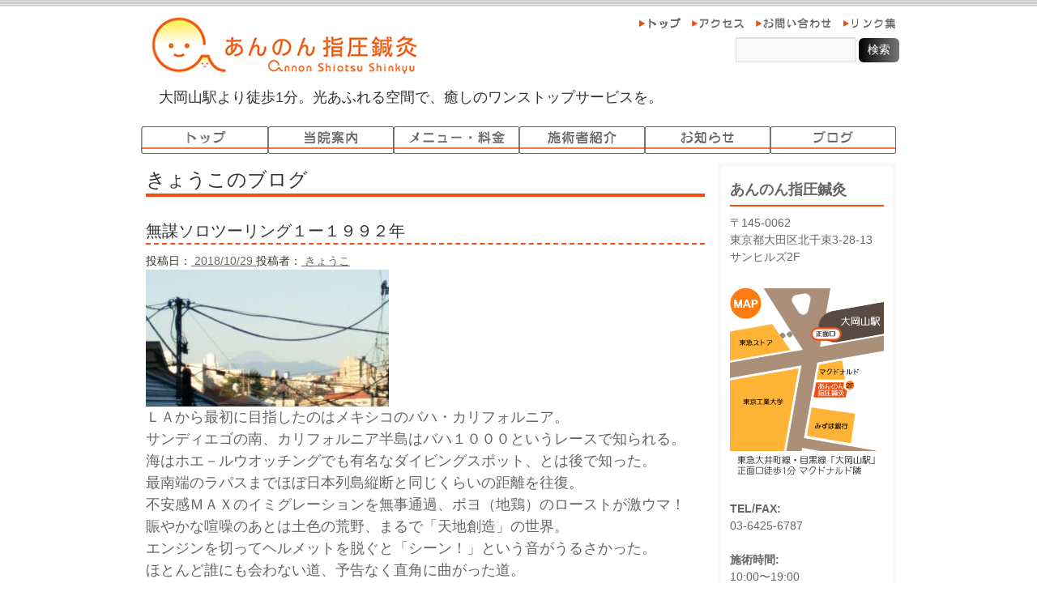

--- FILE ---
content_type: text/html; charset=UTF-8
request_url: https://annon-ookayama.net/blog/kyoko/13715/
body_size: 7107
content:
<!DOCTYPE html PUBLIC "-//W3C//DTD XHTML 1.0 Transitional//EN" "http://www.w3.org/TR/xhtml1/DTD/xhtml1-transitional.dtd">
<html xmlns="http://www.w3.org/1999/xhtml">
<head>
<meta http-equiv="Content-Type" content="text/html; charset=UTF-8" />
<title>無謀ソロツーリング１ー１９９２年 | あんのん指圧鍼灸：東京・大岡山駅より徒歩１分</title>

<meta name='robots' content='max-image-preview:large' />
<link rel="alternate" type="application/rss+xml" title="あんのん指圧鍼灸：東京・大岡山駅より徒歩１分 &raquo; フィード" href="https://annon-ookayama.net/feed/" />
<link rel="alternate" type="application/rss+xml" title="あんのん指圧鍼灸：東京・大岡山駅より徒歩１分 &raquo; コメントフィード" href="https://annon-ookayama.net/comments/feed/" />
<script type="text/javascript">
window._wpemojiSettings = {"baseUrl":"https:\/\/s.w.org\/images\/core\/emoji\/14.0.0\/72x72\/","ext":".png","svgUrl":"https:\/\/s.w.org\/images\/core\/emoji\/14.0.0\/svg\/","svgExt":".svg","source":{"concatemoji":"https:\/\/annon-ookayama.net\/wp-includes\/js\/wp-emoji-release.min.js?ver=6.2.8"}};
/*! This file is auto-generated */
!function(e,a,t){var n,r,o,i=a.createElement("canvas"),p=i.getContext&&i.getContext("2d");function s(e,t){p.clearRect(0,0,i.width,i.height),p.fillText(e,0,0);e=i.toDataURL();return p.clearRect(0,0,i.width,i.height),p.fillText(t,0,0),e===i.toDataURL()}function c(e){var t=a.createElement("script");t.src=e,t.defer=t.type="text/javascript",a.getElementsByTagName("head")[0].appendChild(t)}for(o=Array("flag","emoji"),t.supports={everything:!0,everythingExceptFlag:!0},r=0;r<o.length;r++)t.supports[o[r]]=function(e){if(p&&p.fillText)switch(p.textBaseline="top",p.font="600 32px Arial",e){case"flag":return s("\ud83c\udff3\ufe0f\u200d\u26a7\ufe0f","\ud83c\udff3\ufe0f\u200b\u26a7\ufe0f")?!1:!s("\ud83c\uddfa\ud83c\uddf3","\ud83c\uddfa\u200b\ud83c\uddf3")&&!s("\ud83c\udff4\udb40\udc67\udb40\udc62\udb40\udc65\udb40\udc6e\udb40\udc67\udb40\udc7f","\ud83c\udff4\u200b\udb40\udc67\u200b\udb40\udc62\u200b\udb40\udc65\u200b\udb40\udc6e\u200b\udb40\udc67\u200b\udb40\udc7f");case"emoji":return!s("\ud83e\udef1\ud83c\udffb\u200d\ud83e\udef2\ud83c\udfff","\ud83e\udef1\ud83c\udffb\u200b\ud83e\udef2\ud83c\udfff")}return!1}(o[r]),t.supports.everything=t.supports.everything&&t.supports[o[r]],"flag"!==o[r]&&(t.supports.everythingExceptFlag=t.supports.everythingExceptFlag&&t.supports[o[r]]);t.supports.everythingExceptFlag=t.supports.everythingExceptFlag&&!t.supports.flag,t.DOMReady=!1,t.readyCallback=function(){t.DOMReady=!0},t.supports.everything||(n=function(){t.readyCallback()},a.addEventListener?(a.addEventListener("DOMContentLoaded",n,!1),e.addEventListener("load",n,!1)):(e.attachEvent("onload",n),a.attachEvent("onreadystatechange",function(){"complete"===a.readyState&&t.readyCallback()})),(e=t.source||{}).concatemoji?c(e.concatemoji):e.wpemoji&&e.twemoji&&(c(e.twemoji),c(e.wpemoji)))}(window,document,window._wpemojiSettings);
</script>
<style type="text/css">
img.wp-smiley,
img.emoji {
	display: inline !important;
	border: none !important;
	box-shadow: none !important;
	height: 1em !important;
	width: 1em !important;
	margin: 0 0.07em !important;
	vertical-align: -0.1em !important;
	background: none !important;
	padding: 0 !important;
}
</style>
	<link rel='stylesheet' id='wp-block-library-css' href='https://annon-ookayama.net/wp-includes/css/dist/block-library/style.min.css?ver=6.2.8' type='text/css' media='all' />
<link rel='stylesheet' id='classic-theme-styles-css' href='https://annon-ookayama.net/wp-includes/css/classic-themes.min.css?ver=6.2.8' type='text/css' media='all' />
<style id='global-styles-inline-css' type='text/css'>
body{--wp--preset--color--black: #000000;--wp--preset--color--cyan-bluish-gray: #abb8c3;--wp--preset--color--white: #ffffff;--wp--preset--color--pale-pink: #f78da7;--wp--preset--color--vivid-red: #cf2e2e;--wp--preset--color--luminous-vivid-orange: #ff6900;--wp--preset--color--luminous-vivid-amber: #fcb900;--wp--preset--color--light-green-cyan: #7bdcb5;--wp--preset--color--vivid-green-cyan: #00d084;--wp--preset--color--pale-cyan-blue: #8ed1fc;--wp--preset--color--vivid-cyan-blue: #0693e3;--wp--preset--color--vivid-purple: #9b51e0;--wp--preset--gradient--vivid-cyan-blue-to-vivid-purple: linear-gradient(135deg,rgba(6,147,227,1) 0%,rgb(155,81,224) 100%);--wp--preset--gradient--light-green-cyan-to-vivid-green-cyan: linear-gradient(135deg,rgb(122,220,180) 0%,rgb(0,208,130) 100%);--wp--preset--gradient--luminous-vivid-amber-to-luminous-vivid-orange: linear-gradient(135deg,rgba(252,185,0,1) 0%,rgba(255,105,0,1) 100%);--wp--preset--gradient--luminous-vivid-orange-to-vivid-red: linear-gradient(135deg,rgba(255,105,0,1) 0%,rgb(207,46,46) 100%);--wp--preset--gradient--very-light-gray-to-cyan-bluish-gray: linear-gradient(135deg,rgb(238,238,238) 0%,rgb(169,184,195) 100%);--wp--preset--gradient--cool-to-warm-spectrum: linear-gradient(135deg,rgb(74,234,220) 0%,rgb(151,120,209) 20%,rgb(207,42,186) 40%,rgb(238,44,130) 60%,rgb(251,105,98) 80%,rgb(254,248,76) 100%);--wp--preset--gradient--blush-light-purple: linear-gradient(135deg,rgb(255,206,236) 0%,rgb(152,150,240) 100%);--wp--preset--gradient--blush-bordeaux: linear-gradient(135deg,rgb(254,205,165) 0%,rgb(254,45,45) 50%,rgb(107,0,62) 100%);--wp--preset--gradient--luminous-dusk: linear-gradient(135deg,rgb(255,203,112) 0%,rgb(199,81,192) 50%,rgb(65,88,208) 100%);--wp--preset--gradient--pale-ocean: linear-gradient(135deg,rgb(255,245,203) 0%,rgb(182,227,212) 50%,rgb(51,167,181) 100%);--wp--preset--gradient--electric-grass: linear-gradient(135deg,rgb(202,248,128) 0%,rgb(113,206,126) 100%);--wp--preset--gradient--midnight: linear-gradient(135deg,rgb(2,3,129) 0%,rgb(40,116,252) 100%);--wp--preset--duotone--dark-grayscale: url('#wp-duotone-dark-grayscale');--wp--preset--duotone--grayscale: url('#wp-duotone-grayscale');--wp--preset--duotone--purple-yellow: url('#wp-duotone-purple-yellow');--wp--preset--duotone--blue-red: url('#wp-duotone-blue-red');--wp--preset--duotone--midnight: url('#wp-duotone-midnight');--wp--preset--duotone--magenta-yellow: url('#wp-duotone-magenta-yellow');--wp--preset--duotone--purple-green: url('#wp-duotone-purple-green');--wp--preset--duotone--blue-orange: url('#wp-duotone-blue-orange');--wp--preset--font-size--small: 13px;--wp--preset--font-size--medium: 20px;--wp--preset--font-size--large: 36px;--wp--preset--font-size--x-large: 42px;--wp--preset--spacing--20: 0.44rem;--wp--preset--spacing--30: 0.67rem;--wp--preset--spacing--40: 1rem;--wp--preset--spacing--50: 1.5rem;--wp--preset--spacing--60: 2.25rem;--wp--preset--spacing--70: 3.38rem;--wp--preset--spacing--80: 5.06rem;--wp--preset--shadow--natural: 6px 6px 9px rgba(0, 0, 0, 0.2);--wp--preset--shadow--deep: 12px 12px 50px rgba(0, 0, 0, 0.4);--wp--preset--shadow--sharp: 6px 6px 0px rgba(0, 0, 0, 0.2);--wp--preset--shadow--outlined: 6px 6px 0px -3px rgba(255, 255, 255, 1), 6px 6px rgba(0, 0, 0, 1);--wp--preset--shadow--crisp: 6px 6px 0px rgba(0, 0, 0, 1);}:where(.is-layout-flex){gap: 0.5em;}body .is-layout-flow > .alignleft{float: left;margin-inline-start: 0;margin-inline-end: 2em;}body .is-layout-flow > .alignright{float: right;margin-inline-start: 2em;margin-inline-end: 0;}body .is-layout-flow > .aligncenter{margin-left: auto !important;margin-right: auto !important;}body .is-layout-constrained > .alignleft{float: left;margin-inline-start: 0;margin-inline-end: 2em;}body .is-layout-constrained > .alignright{float: right;margin-inline-start: 2em;margin-inline-end: 0;}body .is-layout-constrained > .aligncenter{margin-left: auto !important;margin-right: auto !important;}body .is-layout-constrained > :where(:not(.alignleft):not(.alignright):not(.alignfull)){max-width: var(--wp--style--global--content-size);margin-left: auto !important;margin-right: auto !important;}body .is-layout-constrained > .alignwide{max-width: var(--wp--style--global--wide-size);}body .is-layout-flex{display: flex;}body .is-layout-flex{flex-wrap: wrap;align-items: center;}body .is-layout-flex > *{margin: 0;}:where(.wp-block-columns.is-layout-flex){gap: 2em;}.has-black-color{color: var(--wp--preset--color--black) !important;}.has-cyan-bluish-gray-color{color: var(--wp--preset--color--cyan-bluish-gray) !important;}.has-white-color{color: var(--wp--preset--color--white) !important;}.has-pale-pink-color{color: var(--wp--preset--color--pale-pink) !important;}.has-vivid-red-color{color: var(--wp--preset--color--vivid-red) !important;}.has-luminous-vivid-orange-color{color: var(--wp--preset--color--luminous-vivid-orange) !important;}.has-luminous-vivid-amber-color{color: var(--wp--preset--color--luminous-vivid-amber) !important;}.has-light-green-cyan-color{color: var(--wp--preset--color--light-green-cyan) !important;}.has-vivid-green-cyan-color{color: var(--wp--preset--color--vivid-green-cyan) !important;}.has-pale-cyan-blue-color{color: var(--wp--preset--color--pale-cyan-blue) !important;}.has-vivid-cyan-blue-color{color: var(--wp--preset--color--vivid-cyan-blue) !important;}.has-vivid-purple-color{color: var(--wp--preset--color--vivid-purple) !important;}.has-black-background-color{background-color: var(--wp--preset--color--black) !important;}.has-cyan-bluish-gray-background-color{background-color: var(--wp--preset--color--cyan-bluish-gray) !important;}.has-white-background-color{background-color: var(--wp--preset--color--white) !important;}.has-pale-pink-background-color{background-color: var(--wp--preset--color--pale-pink) !important;}.has-vivid-red-background-color{background-color: var(--wp--preset--color--vivid-red) !important;}.has-luminous-vivid-orange-background-color{background-color: var(--wp--preset--color--luminous-vivid-orange) !important;}.has-luminous-vivid-amber-background-color{background-color: var(--wp--preset--color--luminous-vivid-amber) !important;}.has-light-green-cyan-background-color{background-color: var(--wp--preset--color--light-green-cyan) !important;}.has-vivid-green-cyan-background-color{background-color: var(--wp--preset--color--vivid-green-cyan) !important;}.has-pale-cyan-blue-background-color{background-color: var(--wp--preset--color--pale-cyan-blue) !important;}.has-vivid-cyan-blue-background-color{background-color: var(--wp--preset--color--vivid-cyan-blue) !important;}.has-vivid-purple-background-color{background-color: var(--wp--preset--color--vivid-purple) !important;}.has-black-border-color{border-color: var(--wp--preset--color--black) !important;}.has-cyan-bluish-gray-border-color{border-color: var(--wp--preset--color--cyan-bluish-gray) !important;}.has-white-border-color{border-color: var(--wp--preset--color--white) !important;}.has-pale-pink-border-color{border-color: var(--wp--preset--color--pale-pink) !important;}.has-vivid-red-border-color{border-color: var(--wp--preset--color--vivid-red) !important;}.has-luminous-vivid-orange-border-color{border-color: var(--wp--preset--color--luminous-vivid-orange) !important;}.has-luminous-vivid-amber-border-color{border-color: var(--wp--preset--color--luminous-vivid-amber) !important;}.has-light-green-cyan-border-color{border-color: var(--wp--preset--color--light-green-cyan) !important;}.has-vivid-green-cyan-border-color{border-color: var(--wp--preset--color--vivid-green-cyan) !important;}.has-pale-cyan-blue-border-color{border-color: var(--wp--preset--color--pale-cyan-blue) !important;}.has-vivid-cyan-blue-border-color{border-color: var(--wp--preset--color--vivid-cyan-blue) !important;}.has-vivid-purple-border-color{border-color: var(--wp--preset--color--vivid-purple) !important;}.has-vivid-cyan-blue-to-vivid-purple-gradient-background{background: var(--wp--preset--gradient--vivid-cyan-blue-to-vivid-purple) !important;}.has-light-green-cyan-to-vivid-green-cyan-gradient-background{background: var(--wp--preset--gradient--light-green-cyan-to-vivid-green-cyan) !important;}.has-luminous-vivid-amber-to-luminous-vivid-orange-gradient-background{background: var(--wp--preset--gradient--luminous-vivid-amber-to-luminous-vivid-orange) !important;}.has-luminous-vivid-orange-to-vivid-red-gradient-background{background: var(--wp--preset--gradient--luminous-vivid-orange-to-vivid-red) !important;}.has-very-light-gray-to-cyan-bluish-gray-gradient-background{background: var(--wp--preset--gradient--very-light-gray-to-cyan-bluish-gray) !important;}.has-cool-to-warm-spectrum-gradient-background{background: var(--wp--preset--gradient--cool-to-warm-spectrum) !important;}.has-blush-light-purple-gradient-background{background: var(--wp--preset--gradient--blush-light-purple) !important;}.has-blush-bordeaux-gradient-background{background: var(--wp--preset--gradient--blush-bordeaux) !important;}.has-luminous-dusk-gradient-background{background: var(--wp--preset--gradient--luminous-dusk) !important;}.has-pale-ocean-gradient-background{background: var(--wp--preset--gradient--pale-ocean) !important;}.has-electric-grass-gradient-background{background: var(--wp--preset--gradient--electric-grass) !important;}.has-midnight-gradient-background{background: var(--wp--preset--gradient--midnight) !important;}.has-small-font-size{font-size: var(--wp--preset--font-size--small) !important;}.has-medium-font-size{font-size: var(--wp--preset--font-size--medium) !important;}.has-large-font-size{font-size: var(--wp--preset--font-size--large) !important;}.has-x-large-font-size{font-size: var(--wp--preset--font-size--x-large) !important;}
.wp-block-navigation a:where(:not(.wp-element-button)){color: inherit;}
:where(.wp-block-columns.is-layout-flex){gap: 2em;}
.wp-block-pullquote{font-size: 1.5em;line-height: 1.6;}
</style>
<script type='text/javascript' src='https://annon-ookayama.net/wp-includes/js/jquery/jquery.min.js?ver=3.6.4' id='jquery-core-js'></script>
<script type='text/javascript' src='https://annon-ookayama.net/wp-includes/js/jquery/jquery-migrate.min.js?ver=3.4.0' id='jquery-migrate-js'></script>
<link rel="https://api.w.org/" href="https://annon-ookayama.net/wp-json/" /><link rel="alternate" type="application/json" href="https://annon-ookayama.net/wp-json/wp/v2/posts/13715" /><link rel="EditURI" type="application/rsd+xml" title="RSD" href="https://annon-ookayama.net/xmlrpc.php?rsd" />
<link rel="wlwmanifest" type="application/wlwmanifest+xml" href="https://annon-ookayama.net/wp-includes/wlwmanifest.xml" />
<meta name="generator" content="WordPress 6.2.8" />
<link rel="canonical" href="https://annon-ookayama.net/blog/kyoko/13715/" />
<link rel='shortlink' href='https://annon-ookayama.net/?p=13715' />
<link rel="alternate" type="application/json+oembed" href="https://annon-ookayama.net/wp-json/oembed/1.0/embed?url=https%3A%2F%2Fannon-ookayama.net%2Fblog%2Fkyoko%2F13715%2F" />
<link rel="alternate" type="text/xml+oembed" href="https://annon-ookayama.net/wp-json/oembed/1.0/embed?url=https%3A%2F%2Fannon-ookayama.net%2Fblog%2Fkyoko%2F13715%2F&#038;format=xml" />
<style type="text/css">.recentcomments a{display:inline !important;padding:0 !important;margin:0 !important;}</style><link rel="icon" href="https://annon-ookayama.net/wp-content/uploads/2020/12/wafuku-29-50x50.jpg" sizes="32x32" />
<link rel="icon" href="https://annon-ookayama.net/wp-content/uploads/2020/12/wafuku-29.jpg" sizes="192x192" />
<link rel="apple-touch-icon" href="https://annon-ookayama.net/wp-content/uploads/2020/12/wafuku-29.jpg" />
<meta name="msapplication-TileImage" content="https://annon-ookayama.net/wp-content/uploads/2020/12/wafuku-29.jpg" />

<style type="text/css"> 
<!-- 
--> 
</style><!--[if IE 5]>
<style type="text/css"> 
.twoColFixRtHdr #sidebar1 { width: 220px; }
</style>
<![endif]--><!--[if IE]>
<style type="text/css"> 
.twoColFixRtHdr #sidebar1 { padding-top: 30px; }
.twoColFixRtHdr #mainContent { zoom: 1; }
</style>
<![endif]-->
<link href="https://annon-ookayama.net/wp-content/themes/annon/style.css" rel="stylesheet" type="text/css" />

<script type="text/javascript">
  var _gaq = _gaq || [];
  _gaq.push(['_setAccount', 'UA-39495809-1']);
  _gaq.push(['_trackPageview']);

  (function() {
    var ga = document.createElement('script'); ga.type = 'text/javascript'; ga.async = true;
    ga.src = ('https:' == document.location.protocol ? 'https://ssl' : 'http://www') + '.google-analytics.com/ga.js';
    var s = document.getElementsByTagName('script')[0]; s.parentNode.insertBefore(ga, s);
  })();
</script>
<script type="text/javascript" src="/cgi-bin/acc/acctag.js"></script>
</head>

<body class="twoColFixRtHdr">

<div id="container">
  <div id="header">
  
<header id="header">
<!--/* ▲ #header 開始 */-->

<div id="hgroup">
	<h1 id="site-id"><a href="/"><img src="/images/logo.jpg" width="339" height="71" alt="あんのん指圧鍼灸" /></a></h1>
	<h2 id="description">大岡山駅より徒歩1分。光あふれる空間で、癒しのワンストップサービスを。</h2>
</div>

<nav id="tNavi">
	<ul>
		<li><a href="/"><img src="/images/tnavi_top.gif" width="55" height="18" alt="トップ" /></a></li>
		<li><a href="/access/"><img src="/images/tnavi_access.gif" width="69" height="18" alt="アクセス" /></a></li>
		<li><a href="/contact/"><img src="/images/tnavi_contact.gif" width="98" height="18" alt="お問い合わせ" /></a></li>
		<li><a href="/linklist/"><img src="/images/tnavi_linklist.gif" width="69" height="18" alt="リンク集" /></a></li>
	</ul>
</nav>


<div class="widget-area" id="header-widget-area">
<aside class="widget-container widget_search">
	<form action="/" id="searchform" method="get" role="search">
		<div>
		<label for="s" class="screen-reader-text">検索:</label>
		<input type="text" id="s" name="s" value="">
		<input type="submit" value="検索" id="searchsubmit">
		</div>
	</form>
</aside>
</div>

<nav id="gNavi">
	<ul>
		<li><a href="/"><img src="/images/gnavi_top.gif" width="157" height="34" alt="トップ" /></a></li>
		<li><a href="/desc/"><img src="/images/gnavi_desc.gif" width="156" height="34" alt="当院案内" /></a></li>
		<li><a href="/menu/"><img src="/images/gnavi_menu.gif" width="156" height="34" alt="メニュー・料金" /></a></li>
		<li><a href="/staff/"><img src="/images/gnavi_staff.gif" width="156" height="34" alt="施術者紹介" /></a></li>
		<li><a href="/category/info/"><img src="/images/gnavi_info.gif" width="156" height="34" alt="お知らせ" /></a></li>
		<li><a href="/category/blog/"><img src="/images/gnavi_blog.gif" width="156" height="34" alt="ブログ" /></a></li>
	</ul>
</nav>

<ol class="breadcrumbs">
    </ol>

<!--/* ▼ #header 終了 */-->

<!--/* ### header.php 終了 ### */-->
  <!-- end #header --></div>


&nbsp;


<div id="sidebar_wrap">
  
<div id="sidebar1">
<h1 class="map_name">あんのん指圧鍼灸</h1>
<p class="text-small"> 
〒145-0062<br />
東京都大田区北千束3-28-13<br />
サンヒルズ2F
</p>

<p class="mapImg"><a href="/access/"><img name="map" src="/images/map.gif" width="190" height="234" id="map" alt="マップ" /></a></p>

<p class="text-small"> 
<strong>TEL/FAX:</strong><br />
03-6425-6787<br />
<br />
<strong>施術時間:</strong><br />
10:00〜19:00<br />
（19:00終了）<br />
<br />
<strong>定休日：</strong><br />
火曜日
</p>
  <!-- end #sidebar1 --></div>


<div id="banner-list">
			<ul>
				<li><a href="/blog/about/2754/"><img src="/images/bunner_movie.gif" alt="動画でわかる あんのん指圧鍼灸" width="220" height="60"></a></li>
<!---
				<li><a href="/menu/"><img src="/images/bunner_201304.gif" alt="オープン企画" width="220" height="60"></a></li>
				<li><a href="#" target="_blank"><img src="/images/bunner_1_220x60.gif" alt="" width="220" height="60"></a></li>
				<li><a href="#" target="_blank"><img src="/images/bunner_2_220x60.gif" alt="" width="220" height="60"></a></li>
--->
			</ul>
</div>


  <!-- end #sidebar_wrap --></div>
<div id="mainContent">

<section id="main-info">

<!------------------------------------------------------------------------------------------------------->
<section id="contents-body">
<!--/* ▲ #contents-body 開始 */-->

<section id="contents">
<!--/* ▲ #contents 開始 */-->

<header class="page-header">
	<h1 class="main-info-title">きょうこのブログ</h1>
</header>

<article class="post-13715 post type-post status-publish format-standard has-post-thumbnail hentry category-kyoko category-blog category-misc">
	<header class="entry-header">
		<h2 class="main-info-title-h2">無謀ソロツーリング１ー１９９２年</h2>
	
		<div class="entry-meta">
			<span class="sep">投稿日：<a href="https://annon-ookayama.net/blog/kyoko/13715/" title="無謀ソロツーリング１ー１９９２年">
				<time class="entry-date" datetime="2018-10-29" pubdate="2018-10-29">
					2018/10/29				</time>
			</a></span>
			<span class="author vcard">投稿者：<a title="きょうこ" href="https://annon-ookayama.net/author/kyoko/" class="url fn n">
					きょうこ			</a></span>
		</div>
	</header>

	<section class="entry-content">
		<span class="introduce"><p><a href="http://annon.sakura.ne.jp/wp/wp-content/uploads/2018/09/fuji18.jpg"><img decoding="async" class="size-medium wp-image-13552" src="http://annon.sakura.ne.jp/wp/wp-content/uploads/2018/09/fuji18-300x169.jpg" alt="" width="300" height="169" srcset="https://annon-ookayama.net/wp-content/uploads/2018/09/fuji18-300x169.jpg 300w, https://annon-ookayama.net/wp-content/uploads/2018/09/fuji18-768x432.jpg 768w, https://annon-ookayama.net/wp-content/uploads/2018/09/fuji18-1024x576.jpg 1024w" sizes="(max-width: 300px) 100vw, 300px" /></a><br />
ＬＡから最初に目指したのはメキシコのバハ・カリフォルニア。<br />
サンディエゴの南、カリフォルニア半島はバハ１０００というレースで知られる。<br />
海はホエ－ルウオッチングでも有名なダイビングスポット、とは後で知った。<br />
最南端のラパスまでほぼ日本列島縦断と同じくらいの距離を往復。<br />
不安感ＭＡＸのイミグレーションを無事通過、ポヨ（地鶏）のローストが激ウマ！<br />
賑やかな喧噪のあとは土色の荒野、まるで「天地創造」の世界。<br />
エンジンを切ってヘルメットを脱ぐと「シーン！」という音がうるさかった。<br />
ほとんど誰にも会わない道、予告なく直角に曲がった道。<br />
あの崖から落ちたら間違いなく助からない。<br />
恐る恐る遥か下を覗くとバンやトラックなどが積み重なって錆びていた。<br />
あの中に死体があるんじゃないか？と考えずにはいられない。<br />
サボテン林、砂漠、時々町、目まぐるしく変わる様々な景色を堪能。<br />
ワンツースリーすら通じないスペイン語の世界。<br />
まあいいさ、どうせ英語もカタコトなのだから。</p>
</span>
	</section>

	<footer class="page-footer">
		<div class="entry-meta">
			<span class="cat-links">カテゴリー：<a href="https://annon-ookayama.net/category/blog/kyoko/" rel="category tag">きょうこのブログ</a>, <a href="https://annon-ookayama.net/category/blog/" rel="category tag">ブログ</a>, <a href="https://annon-ookayama.net/category/blog/misc/" rel="category tag">雑記録</a></span>
			<span class="tag-links"></span>
		</div>
	</footer>
</article>


<nav class="navigation" id="nav-below">
	<ul>
		<li class="nav-previous"><a href="https://annon-ookayama.net/blog/kyoko/13707/" rel="prev">日々是好日</a></li>		<li class="nav-next"><a href="https://annon-ookayama.net/blog/kyoko/13739/" rel="next">久々の来客</a></li>	</ul>
</nav>



<!--/* ▼ #contents 終了 */-->
</section>

<!--/* ▼ #contents-body 終了 */-->
</section>

<!------------------------------------------------------------------------------------------------------->

</section>

	<!-- end #mainContent --></div>
	<!-- このクリアリングエレメントは、#container div に強制的にすべての子フローティングエレメントが含まれるようにするため、#mainContent div の直後に配置される必要があります --><br class="clearfloat" />

<div id="footer"><img src="/images/spacer.gif" width="1" height="50" alt ="" /><nav id="txtNav">	<ul>		<li> <a href="/">トップ</a>&nbsp;|&nbsp;</li>		<li> <a href="/access/">アクセス</a>&nbsp;|&nbsp;</li>		<li> <a href="/contact/">お問い合わせ</a>&nbsp;|&nbsp;</li>		<li> <a href="/linklist/">リンク集</a>&nbsp;|&nbsp;</li>		<li> <a href="/desc/">当院案内</a>&nbsp;|&nbsp;</li>		<li> <a href="/menu/">メニュー・料金</a>&nbsp;|&nbsp;</li>		<li> <a href="/staff/">施術者紹介</a>&nbsp;|&nbsp;</li>		<li> <a href="/category/info/">お知らせ</a>&nbsp;|&nbsp;</li>		<li> <a href="/category/blog/">ブログ</a></li>	</ul></nav>	<p id="copyright">		<small>Copyright &copy; 2013 <a href="/">Annon Shiatsu Shinkyu</a> All rights reserved.</small>	</p><!-- end #footer --></div><!-- end #container --></div></body></html>